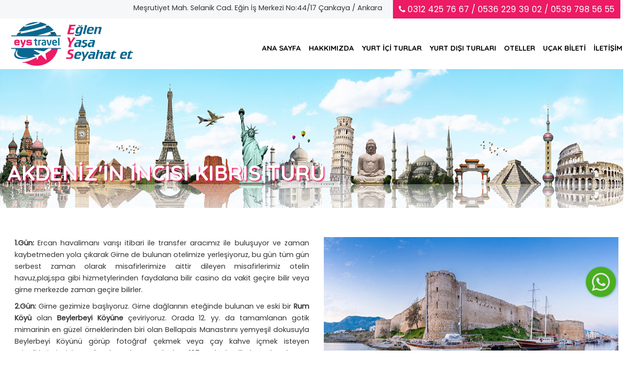

--- FILE ---
content_type: text/html; charset=UTF-8
request_url: https://eystravel.com/akdeniz-in-incisi-kibris-turu.html
body_size: 7328
content:
	<!DOCTYPE html>
<html>
<head>
<base href="https://eystravel.com/">
<meta http-equiv="Content-Type" content="text/html; charset=utf-8" />
<meta http-equiv="Content-Language" content="tr"/>
<meta name="viewport" content="width=device-width, initial-scale=1">
<meta name="viewport" content="width=device-width, initial-scale=1, maximum-scale=1, user-scalable=no">
<meta name="author" content="Nvioart  - www.nvioart.com.tr - info@nvioart.com">
<meta name="copyright" content= "Tasarım ve kodlama Nvioart Tarafından Lisanslanıp Kodlanmıştır.">
<meta name="distribution" content="global" />
<meta name="robots" content="follow, all" />
<meta content="all" name="audience" />
<meta name="revisit-after" content="1 day" />
<meta name="DC.Identifier" content="https://eystravel.com/">
<meta name="googlebot" content="index, follow" />
<link rel="icon" href="images/upload/_1715005378.ico" type="image/x-icon" />
<link rel="canonical" href="https://eystravel.com/" />
<script src='https://www.google.com/recaptcha/api.js?hl=tr'></script>
<link href="css/imgal.min.css" rel="stylesheet">
<title>AKDENİZ'İN İNCİSİ KIBRIS TURU - Eys Travel</title>
<meta name="keywords" content="" />
<meta name="description" content="" />


<link href="https://fonts.googleapis.com/css?family=Poppins%7CQuicksand:400,500,700" rel="stylesheet">
<!-- FONT-AWESOME ICON CSS -->
<link rel="stylesheet" href="css/font-awesome.min.css">
<!--== ALL CSS FILES ==-->
<link rel="stylesheet" href="css/style.css">
<link rel="stylesheet" href="css/materialize.css">
<link rel="stylesheet" href="css/bootstrap.css">
<link rel="stylesheet" href="css/mob.css">
<link rel="stylesheet" href="css/animate.css">


   <link href='https://fonts.googleapis.com/css?family=Lekton|Lobster' rel='stylesheet' type='text/css'>
   <link href="ytplayer/dist/css/jquery.mb.YTPlayer.min.css" media="all" rel="stylesheet" type="text/css">
   <script src="https://ajax.googleapis.com/ajax/libs/jquery/3.2.1/jquery.min.js"></script>
   <script src="ytplayer/dist/jquery.mb.YTPlayer.js"></script>
<!-- HTML5 Shim and Respond.js IE8 support of HTML5 elements and media queries -->
<!-- WARNING: Respond.js doesn't work if you view the page via file:// -->
<!--[if lt IE 9]>
<script src="js/html5shiv.js"></script>
<script src="js/respond.min.js"></script>
<![endif]-->
</head>

<body>
    <!-- Preloader -->
    <div id="preloader">
        <div id="status">&nbsp;</div>
    </div>

        <div class="ed-top">
            <div class="container">
                <div class="row">
                    <div class="col-md-12">
                        <div class="ed-com-t1-right">
                            <ul>
                                <li>Meşrutiyet Mah. Selanik Cad. Eğin İş Merkezi No:44/17 Çankaya / Ankara </li>
                                <li><a style="color:#fff; font-size:17px;" href="tel:>0312 425 76 67  /  0536 229 39 02  /  0539 798 56 55"><i class="fa fa-phone"></i> 0312 425 76 67  /  0536 229 39 02  /  0539 798 56 55</a>
                                </li>
                            </ul>
                        </div>
                   
                    </div>
                </div>
            </div>
        </div>

    <!-- MOBILE MENU -->
    <section>    
        <div class="ed-mob-menu">
            <div class="ed-mob-menu-con">
            
                <div class="col-sm-3">
                    <div class="wed-logo col-sm-12">
                        <a style="cursor:pointer;">
                        <img style="width:250px;"src="images/logo.png" class="hidden-xs img-responsive" alt="Eys Travel"/></a>
                        <a href="index.html"> <img style="width:450px;"src="images/logo.png" class="hidden-sm hidden-lg hidden-md img-responsive" alt="Eys Travel"/></a>
                    </div>
                </div>
                <div class="col-sm-9">
                    <div class="ed-mm-menu">
                        <a style="cursor:pointer;" class="ed-micon"><i class="fa fa-bars"></i></a>
                        <div class="ed-mm-inn">
                            <a style="cursor:pointer;" class="ed-mi-close"><i class="fa fa-times"></i></a>
                            <h4>Menü</h4>
                            <ul>
                                   <li><a href="index.html">ANA SAYFA</a></li>
              <li><a href="list/31/hakkimizda">HAKKIMIZDA</a></li>
        
       
        

         
  

               <li class="cour-menu">
            <a style="cursor:pointer;" class="mm-arr">YURT İÇİ TURLAR</a>
            <div class="mm-pos">
                <div class="cour-mm m-menu">
                  <div class="m-menu-inn">
                                          
                          <div class="mm1-com mm1-cour-com mm1-s3 col-sm-4 col-xs-12">
                              <h4>HAFTASONU TURLARI</h4>
                              <ul>
                                                                  <li><a href="gokceada-bozcaada-kazdaglari-turu.html">ÇANAKKALE – GÖKÇEADA – BOZCAADA – TROYA –  AYVALIK - CUNDA ADASI</a></li>
                                                                  <li><a href="ruya-gibi-likya-turu.html">RÜYA GİBİ LİKYA</a></li>
                                                              </ul>
                          </div>
                     
                                           
                          <div class="mm1-com mm1-cour-com mm1-s3 col-sm-4 col-xs-12">
                              <h4>HAFTALIK TURLAR</h4>
                              <ul>
                                                                  <li><a href="van-hakkari-yuksekova-semdinli-hakkari-cukurca-sirnak-cizre-idil-siirt-bitlis-turu.html">UÇAKLI VAN-HAKKARİ-ŞIRNAK-SİİRT</a></li>
                                                                  <li><a href="adim-adim-orta-ve-dogu-karadeniz-turu.html">KARADENİZ - BATUM TURU</a></li>
                                                                  <li><a href="dogunun-incileri.html">BÜYÜK DOĞU ANADOLU TURU </a></li>
                                                              </ul>
                          </div>
                     
                                           
                          <div class="mm1-com mm1-cour-com mm1-s3 col-sm-4 col-xs-12">
                              <h4>BAYRAM TURLARI</h4>
                              <ul>
                                                              </ul>
                          </div>
                     
                                        </div>
                </div>
            </div>
        </li>
        
        

         
  

       
        

                <li class="about-menu">
            <a class="mm-arr">YURT DIŞI TURLARI</a>
            <!-- MEGA MENU 1 -->
            <div class="mm-pos">
                <div class="about-mm m-menu">
                    <div class="m-menu-inn">
                                                <div class="mm2-com mm1-com mm1-s1 col-sm-3 col-xs-12">
                            <div class="ed-course-in">
                                <a class="course-overlay" href="ucakli-balkan-turu.html">
                                    <img src="images/upload/thumb/59_1678277956.jpg" alt="UÇAKLI BALKAN TURU">
                                    <span>UÇAKLI BALKAN TURU</span>
                                </a>
                            </div>
                            <p></p>
                            <a href="ucakli-balkan-turu.html" class="mm-r-m-btn">Detay</a>
                        </div>
                                                <div class="mm2-com mm1-com mm1-s1 col-sm-3 col-xs-12">
                            <div class="ed-course-in">
                                <a class="course-overlay" href="akdeniz-in-incisi-kibris-turu.html">
                                    <img src="images/upload/thumb/59_1678472603.jpg" alt="AKDENİZ'İN İNCİSİ KIBRIS TURU">
                                    <span>AKDENİZ'İN İNCİSİ KIBRIS TURU</span>
                                </a>
                            </div>
                            <p></p>
                            <a href="akdeniz-in-incisi-kibris-turu.html" class="mm-r-m-btn">Detay</a>
                        </div>
                        
                   
                    </div>
                </div>
            </div>
        </li>
         
  
            <li><a href="list/32/oteller">OTELLER</a></li>
        
       
        

         
  
            <li><a href="list/33/ucak-bileti">UÇAK BİLETİ</a></li>
        
       
        

         
  
<li><a href="iletisim.html">İLETİŞİM</a></li>                            </ul>
                        </div>
                    </div>
                </div>
            </div>
        </div>
    </section>
    <!--HEADER SECTION-->
    <section>
       

        <!-- LOGO AND MENU SECTION -->
        <div class="top-logo" data-spy="affix" data-offset-top="250">
            <div class="container">
                <div class="row">
                    <div class="col-md-12">
                        <div class="wed-logo">
                              <a href="index.html"><img src="images/logo.png" class="img-responsive" alt="Eys Travel"/></a>
                        </div>
                        <div class="main-menu">
                            <ul>
                       
                                   <li><a href="index.html">ANA SAYFA</a></li>
              <li><a href="list/31/hakkimizda">HAKKIMIZDA</a></li>
        
       
        

         
  

               <li class="cour-menu">
            <a style="cursor:pointer;" class="mm-arr">YURT İÇİ TURLAR</a>
            <div class="mm-pos">
                <div class="cour-mm m-menu">
                  <div class="m-menu-inn">
                                          
                          <div class="mm1-com mm1-cour-com mm1-s3 col-sm-4 col-xs-12">
                              <h4>HAFTASONU TURLARI</h4>
                              <ul>
                                                                  <li><a href="gokceada-bozcaada-kazdaglari-turu.html">ÇANAKKALE – GÖKÇEADA – BOZCAADA – TROYA –  AYVALIK - CUNDA ADASI</a></li>
                                                                  <li><a href="ruya-gibi-likya-turu.html">RÜYA GİBİ LİKYA</a></li>
                                                              </ul>
                          </div>
                     
                                           
                          <div class="mm1-com mm1-cour-com mm1-s3 col-sm-4 col-xs-12">
                              <h4>HAFTALIK TURLAR</h4>
                              <ul>
                                                                  <li><a href="van-hakkari-yuksekova-semdinli-hakkari-cukurca-sirnak-cizre-idil-siirt-bitlis-turu.html">UÇAKLI VAN-HAKKARİ-ŞIRNAK-SİİRT</a></li>
                                                                  <li><a href="adim-adim-orta-ve-dogu-karadeniz-turu.html">KARADENİZ - BATUM TURU</a></li>
                                                                  <li><a href="dogunun-incileri.html">BÜYÜK DOĞU ANADOLU TURU </a></li>
                                                              </ul>
                          </div>
                     
                                           
                          <div class="mm1-com mm1-cour-com mm1-s3 col-sm-4 col-xs-12">
                              <h4>BAYRAM TURLARI</h4>
                              <ul>
                                                              </ul>
                          </div>
                     
                                        </div>
                </div>
            </div>
        </li>
        
        

         
  

       
        

                <li class="about-menu">
            <a class="mm-arr">YURT DIŞI TURLARI</a>
            <!-- MEGA MENU 1 -->
            <div class="mm-pos">
                <div class="about-mm m-menu">
                    <div class="m-menu-inn">
                                                <div class="mm2-com mm1-com mm1-s1 col-sm-3 col-xs-12">
                            <div class="ed-course-in">
                                <a class="course-overlay" href="ucakli-balkan-turu.html">
                                    <img src="images/upload/thumb/59_1678277956.jpg" alt="UÇAKLI BALKAN TURU">
                                    <span>UÇAKLI BALKAN TURU</span>
                                </a>
                            </div>
                            <p></p>
                            <a href="ucakli-balkan-turu.html" class="mm-r-m-btn">Detay</a>
                        </div>
                                                <div class="mm2-com mm1-com mm1-s1 col-sm-3 col-xs-12">
                            <div class="ed-course-in">
                                <a class="course-overlay" href="akdeniz-in-incisi-kibris-turu.html">
                                    <img src="images/upload/thumb/59_1678472603.jpg" alt="AKDENİZ'İN İNCİSİ KIBRIS TURU">
                                    <span>AKDENİZ'İN İNCİSİ KIBRIS TURU</span>
                                </a>
                            </div>
                            <p></p>
                            <a href="akdeniz-in-incisi-kibris-turu.html" class="mm-r-m-btn">Detay</a>
                        </div>
                        
                   
                    </div>
                </div>
            </div>
        </li>
         
  
            <li><a href="list/32/oteller">OTELLER</a></li>
        
       
        

         
  
            <li><a href="list/33/ucak-bileti">UÇAK BİLETİ</a></li>
        
       
        

         
  
<li><a href="iletisim.html">İLETİŞİM</a></li>                                
                            </ul>
                        </div>
                    </div>
                </div>
            </div>
        </div>
    </section>
    <!--END HEADER SECTION-->


    

	<section>
		<div class="rows inner_banner inner_banner_4">
			<div class="container">
				<h2><span>AKDENİZ'İN İNCİSİ KIBRIS TURU</span>
				</h2>
			</div>
		</div>
	</section>


	<!--====== ALL POST ==========-->

	
<!-- /////////////// -->
<!-- Tempalte Page1  -->
<!-- /////////////// -->

	<section>
		<div class="rows inn-page-bg com-colo">
			<div class="container inn-page-con-bg pad-bot-redu" id="inner-page-title">
				<div class="tourb2-ab-p1 com-colo-abou">
					<div class="col-md-6 col-sm-6 hidden-lg hidden-sm hidden-md">
						<div class="tourb2-ab-p1-right"> <img src="images/upload/59_1678472603.jpg" alt="AKDENİZ'İN İNCİSİ KIBRIS TURU" title="AKDENİZ'İN İNCİSİ KIBRIS TURU" /> </div>
					</div>

					<div class="col-md-6 col-sm-6">
						<div class="tourb2-ab-p1-left">
							<p style="text-align:justify"><strong>1.G&uuml;n: </strong>Ercan havalimanı varışı itibari ile transfer aracımız ile buluşuyor ve zaman kaybetmeden yola &ccedil;ıkarak Girne de bulunan otelimize yerleşiyoruz, bu g&uuml;n t&uuml;m g&uuml;n serbest zaman olarak misafirlerimize aittir dileyen misafirlerimiz otelin havuz,plaj,spa gibi hizmetylerinden faydalana bilir casino da vakit ge&ccedil;ire bilir veya girne merkezde zaman ge&ccedil;ire bilirler.</p>

<p style="text-align:justify"><strong>2.G&uuml;n: </strong>Girne gezimize başlıyoruz. Girne dağlarının eteğinde bulunan ve eski bir <strong>Rum K&ouml;y&uuml;</strong> olan <strong>Beylerbeyi K&ouml;y&uuml;ne</strong> &ccedil;eviriyoruz. Orada 12. yy. da tamamlanan gotik mimarinin en g&uuml;zel &ouml;rneklerinden biri olan Bellapais Manastırını yemyeşil dokusuyla Beylerbeyi K&ouml;y&uuml;n&uuml; g&ouml;r&uuml;p fotoğraf &ccedil;ekmek veya &ccedil;ay kahve i&ccedil;mek isteyen misafirlerimiz i&ccedil;in verilecek molanın ardından 1974 yılında, ilk kara harekatının başladığı nokta olan Karaoğlanoğlu b&ouml;lgesindeki <strong>Karaoğlanoğlu Şehitliği</strong>ni ziyaret ediyoruz. Rum ordusunun T&uuml;rk ordusuna karşı kullanmış olduğu ağır silahların yer aldığı a&ccedil;ık hava m&uuml;zesini ve ardından da yavuz &ccedil;ıkarma k&ouml;rfezini, barış ve &ouml;zg&uuml;rl&uuml;k anıtını panoramik olarak g&ouml;r&uuml;yor ve adanın en sıcak dokusuna sahip Girne Şehrine doğru gitmek i&ccedil;in harekete ge&ccedil;iyoruz. Girne&rsquo;de ilk olarak şehri korumak amacıyla inşa edilen tarihi <strong>Girne Kalesi</strong>ni ve i&ccedil;erisinde bulunan zindanlarını arkeoloji m&uuml;zesini ve d&uuml;nyadaki şuana kadar &ccedil;ıkartılabilmiş en eski 2300 yaşındaki ikinci gemi batığını g&ouml;r&uuml;yoruz. Daha sonra ge&ccedil;mişte ticari ama&ccedil;larla kullanılan ve adayı Ortadoğu&rsquo;nun en b&uuml;y&uuml;k ticaret merkezine &ccedil;eviren tarihi Girne limanının kuşbakışı g&ouml;r&uuml;nt&uuml;s&uuml;n&uuml; aldıktan sonra otelde alınacak akşam yemeğinden sonra Casino&rsquo;da şans denemek, vakit ge&ccedil;irmek isteyenler yanı sıra otel aktivitelerinden yararlanabilir veya ilerleyen saatlerde g&uuml;n&uuml;n yorgunluğunu &ccedil;ıkarmak i&ccedil;in konforlu odalarında istirahata &ccedil;ekiliyoruz.</p>

<p style="text-align:justify"><strong>3.G&uuml;n:&nbsp;</strong>Sabah kahvaltısının ardından, otelden hareket ederek Lefkoşa şehri ile Girne&rsquo;yi birbirine bağlayan <strong>Lefkoşa-Girne</strong> boğazı vadisini kullanıp adanın i&ccedil; kesimine doğru ilerlerken Makarios&rsquo;un sarayının panoramik g&ouml;r&uuml;nt&uuml;s&uuml;n&uuml;n ardından Kıbrıs&rsquo;taki en b&uuml;y&uuml;k şehitlik olan boğaz şehitliğini ziyaret edip başkent <strong>Lefkoşa</strong>&rsquo;ya ge&ccedil;iyoruz. Lefkoşa da binbaşı Nihat İlhan&rsquo;ın eşi ve &uuml;&ccedil; &ccedil;ocuğunun k&uuml;vette katledildiği ev; <strong>Barbarlık M&uuml;zesi</strong> ziyaretinin ardından adayı iki farklı b&ouml;lgeye ayıran yeşil hat sınır &ccedil;izgisinden kesitleri, <strong>Ledra palas</strong> otelini, Ledra palas sınır kapısını, panoramik olarak g&ouml;rd&uuml;kten sonra <strong>Lefkoşa</strong>&rsquo;yı kasnak gibi saran Lefkoşa surlarını, şehre girişi sağlayan &uuml;&ccedil; orijinal kapıdan biri olan tarihi <strong>Girne kapısını</strong>, Mevlevi m&uuml;zesini panoramik, saray &ouml;n&uuml; meydanını, <strong>Venedik s&uuml;tununu</strong>, bir Osmanlı yapısı olan kumarcılar hanı, tarihi dokusu ve daracık sokaklarında y&uuml;r&uuml;yerek ziyaret edip Kıbrıs&rsquo;taki iki b&uuml;y&uuml;k Katolik katedralinden Osmanlılar zamanında camiye &ccedil;evrilen Kıbrıs&rsquo;ın Ayasofya&rsquo;sını ve Sultan Mahmut K&uuml;t&uuml;phanesi g&ouml;rd&uuml;kten sonra b&uuml;y&uuml;k hanı ziyaret edip Kıbrıs mutfağından &ccedil;eşitli lezzetleri tatmak isteyenlere Kıbrıs nakışları ve sanat at&ouml;lyelerini bir arada bulunduğu Kıbrıs &ouml;zg&uuml; hediyelikleri bulabileceğiniz tarihi b&uuml;y&uuml;k hanın i&ccedil;inde serbest zaman veriyor dileyenler de arasta &ccedil;arşısını ve en son a&ccedil;ılan lokmacı ge&ccedil;iş kapısını ziyaret ederek aracımıza doğru hareket ediyoruz.Gazimağusa b&ouml;lgesine i&ccedil;in yola &ccedil;ıkıyoruz İlk olarak yazının İlk olarak Mağusa surlarını tarihi deniz kapısını, <strong>Lala Mustafa Paşa Camii&rsquo;yi</strong>, Venedik sarayı kalıntılarını, &uuml;nl&uuml; Namık Kemal meydanı ve vatan şairi Namık Kemal&rsquo;in zindanını g&ouml;rd&uuml;kten sonra serbest zaman verilecektir daha sonra da canbulat paşa kapısı panoramik g&ouml;r&uuml;p, hayalet şehir olarak g&uuml;n&uuml;m&uuml;ze kadar gelen kapalı Maraş ziyaretimizi yapıyoruz,burada maraşın tarihi ge&ccedil;mişi ne bir film platosu gezermiş gibi canlı tanıklık edeceksiniz,1974 de bir turizm cenneti olan maraş o d&ouml;nemden kalan kalıntılar ve moder mimarisinin kalıntıları ile hayranlık uyandırcak,altın gibi kumsalı mas mavi berrak denizi ile ruhumuzu dinlendireceğimiz maraşgezimizi tamamladıktan sonra havalimanına gitmek i&ccedil;in yola &ccedil;ıkıyoruz .</p>

<p style="text-align:justify"><u><strong>FİYATA DAHİL OLANLAR</strong></u></p>

<p style="text-align:justify">*U&Ccedil;AK BİLETLERİ</p>

<p style="text-align:justify">*3 GECE OSCAR RESORT HOTELDE YARIM PANSİYON KONAKLAMA</p>

<p style="text-align:justify">* &Ccedil;İFTY&Ouml;N TRANSFER</p>

<p style="text-align:justify">*GİRNE TURU-LEFKOŞA-GAZİMAĞUSA &ndash;KAPALI MARAŞ TURU</p>

<p style="text-align:justify">*2 G&Uuml;N PROFESY&Ouml;NEL REHBERLİK HİZMETİ</p>

<p style="text-align:justify"><u><strong>FİYATA DAHİL OLMAYANLAR</strong></u></p>

<p style="text-align:justify">*&Ouml;ZEL HARCAMALAR</p>

<p style="text-align:justify">*M&Uuml;ZE &Ouml;REN YERİ GİRİŞLERİ</p>

<p style="text-align:justify">*&Ouml;ĞLE YEMEKLERİ</p>

<p style="text-align:justify">*T&Uuml;M YEMEKLERDE ALINAN İ&Ccedil;ECEKLER</p>

<p>&nbsp;</p>
	
						</div>
					</div>
					<div class="col-md-6 col-sm-6">
						<div class="tourb2-ab-p1-right"> <img src="images/upload/59_1678472603.jpg" alt="AKDENİZ'İN İNCİSİ KIBRIS TURU" title="AKDENİZ'İN İNCİSİ KIBRIS TURU" /> </div>
						<div class="fiyat col-sm-12" style="background:#f1f1f1; padding:10px; margin-top:20px; color:#333;">
								

						</div>


							<button style="height:50px; margin-top:30px; font-weight:bold; font-size:20px;" type="button" class="btn btn-primary" data-toggle="modal" data-target="#exampleModal"><i class="fa fa-share"></i> Tur Talep Et</button>
							<!-- Modal -->
							<div class="modal fade" id="exampleModal" tabindex="-1" role="dialog" aria-labelledby="exampleModalLabel" aria-hidden="true">
							  <div class="modal-dialog" role="document">
							    <div class="modal-content">
							      <div class="modal-header">
							        <h3 class="modal-title" id="exampleModalLabel">Tur Talep Et</h3>
							        <button type="button" class="close" data-dismiss="modal" aria-label="Close">
							          <span aria-hidden="true">&times;</span>
							        </button>
							      </div>
							      <div class="modal-body">
							        	<div class="col-md-12 mb-3">
                                          <div class="form-group">
                                            <input type="date" class="form-control rounded-0 p-4" name="konu" placeholder="Tur Tarihi">
                                          </div>
                                        </div>

                                        <div class="col-md-12 mb-3">
                                          <div class="form-group">
                                          	<select class="form-group" name="turu" style="height:30px;">
                                          		<option>Tur Türü</option>
                                          		<option>Günü Birlik</option>
                                          		<option>Hafta Sonu</option>
                                          		<option>Yarı Haftalık </option>
                                          		<option>Haftalık </option>
                                          	</select>
                                          </div>
                                        </div>

                                        <div class="col-md-12 mb-3">
                                          <div class="form-group">
                                          	<select class="form-group" name="turu" style="height:30px;">
                                          		<option>Pansiyon Türü</option>
                                          		<option>Oda Kahvaltı</option>
                                          		<option>Yarım Pansiyon </option>
                                          		<option>Tam Pansiyon </option>
                                          	</select>
                                          </div>
                                        </div>

                                        <div class="col-md-12 mb-3">
                                          <div class="form-group">
                                            <input type="text" class="form-control rounded-0 p-4" name="konu" placeholder="Geceleme Sayısı">
                                          </div>
                                        </div>

                                        <div class="col-md-12 mb-3">
                                          <div class="form-group">
                                             <textarea class="form-control mesaj">Not:</textarea>
                                          </div>
                                        </div>

                                        
                                        

                                       <div style="clear:both;"></div>
							      </div>
							      <div class="modal-footer">
							        <button type="button" class="btn btn-primary">Gönder</button>
							      </div>
							    </div>
							  </div>
							</div>
					</div>
				</div>

				
				
				<div class="row" style="margin-top:60px;">
				    <div class="imgal-container">
				    					    </div>
				</div>

			
			</div>
		</div>
	</section>
<!-- /////////////// -->
<!-- Tempalte Foto  -->
<!-- /////////////// -->









	    <div id="WAButton"></div>  

        <!--Floating WhatsApp css-->
        <link rel="stylesheet" href="whatsap/floating-wpp.min.css">
        <!--Floating WhatsApp javascript-->
        <script type="text/javascript" src="whatsap/floating-wpp.min.js"></script>
        <script type="text/javascript">
           $(function () {
                   $('#WAButton').floatingWhatsApp({
                       phone: '+905362293902', //WhatsApp Business phone number
                       headerTitle: 'Eys Travel Whatsap Hattı', //Popup Title
                       popupMessage: 'Merhaba size nasıl yardımcı olabiliriz?', //Popup Message
                       showPopup: true, //Enables popup display
                       buttonImage: '<img src="whatsap/whatsapp.png" />', //Button Image
                       //headerColor: 'crimson', //Custom header color
                       //backgroundColor: 'crimson', //Custom background button color
                       position: "right" //Position: left | right

                   });
               });
        </script>

    <!--====== FOOTER 2 ==========-->
    <section>
        <div class="rows">
            <div class="footer" style="padding-top:80px;">
                <div class="container">
                    <div class="foot-sec2">
                        <div>
                            <div class="row">
                                <div class="col-sm-3 foot-spec foot-com">
                                    <h4><span>Eys</span> Travel</h4>
                                    <p>Bu güne kadar vermiş olduğumuz hizmetlerde kalite bilincini ilke edinerek, personel hizmet anlayışı ile ülkemizin örnek şirketlerinden biri olmayı hedeflemekteyiz.</p>
                                </div>


                                <div class="col-sm-3 foot-spec foot-com">
                                    <h4><span>İletişim Bilgileri</span></h4>
                                    <p>Meşrutiyet Mah. Selanik Cad. Eğin İş Merkezi No:44/17 Çankaya / Ankara</p>
                                    <p> <span class="strong">Telefon<br> 0312 425 76 67  /  0536 229 39 02  /  0539 798 56 55</span> <span class="highlighted"></span> </p>
                                   
                                </div>
                                <div class="col-sm-3 col-md-3 foot-spec foot-com">
                                    <h4><span>Hızlı Erişim</span></h4>
                                    <ul class="two-columns">
                                                                                <li> <a href="kvkk.html">KVKK</a> </li>
                                                                            </ul>
                                </div>
                                <div class="col-sm-3 foot-social foot-spec foot-com">

                                     <div class="col-sm-12 text-right" style="text-align: right;">
                                        <a href="https://www.tursab.org.tr/tr/ddsv"><img src="images/tursab-dds-10222.png" alt="tursab-dds-10222"></a> 
                                    </div>

                                       <div style="margin-top:30px;" class="col-sm-12 text-left" style="color:#fff">
                                            <div style="float:left; padding:10px;"><a href="https://www.instagram.com/eys_travel/"><img style="width:60%;" src="images/instagram-fusya.png" alt="Instagram"></a></div>
                                            <div style="float:left; padding:12px;">
                                              <a style="color:#fff; font-size:20px;" href=""><i class="fa fa-facebook-f"></i></a>
                                            </div>

                                             <div style="float:left; padding:12px;">
                                              <a style="color:#fff; font-size:20px;" href="http://twitter.com/"><i class="fa fa-twitter"></i></a>
                                            </div>

                                        
                                          
                                            <div style="float:left; padding:12px;">
                                             <a style="color:#fff; font-size:20px;" href="https://www.linkeidn.com"><i class="fa fa-linkedin"></i></a>
                                             </div>
                                             
                                             <div style="float:left; padding:12px;">
                                              <a style="color:#fff; font-size:20px;" href=""><i class="fa fa-youtube"></i></a>
                                            </div>
                                            <div style="clear:both;"></div>
                                      </div>
                                </div>

                                   
                            </div>
                        </div>
                    </div>
                </div>
            </div>
        </div>
    </section>
    <!--====== FOOTER - COPYRIGHT ==========-->
    <section>
        <div class="rows copy">
            <div class="container">
                <p>Copyrights © 2022 Eys Travel. All Rights Reserved</p>
            </div>
        </div>
    </section>





<script type="text/javascript">
/******************* Aktif Update ***********************************/
$(function(){
    $("#Whatsap").click(function(){
     var alinacakyer = $('[name = "gelis"]').val(); 
     var bırakılacak = $('[name = "donus"]').val();
     var telefon = $('[name = "telefon"]').val();
     var saat = $('[name = "saat"]').val();
     var mesaj = $('[name = "mesaj"]').val();
        if(alinacakyer == "" || bırakılacak == "" || saat == "" || mesaj == ""){
            alert("Zorunlu Alanları Doldurun");
        }else{
            window.open('https://api.whatsapp.com/send?phone='+telefon+'&text=Rezervasyon Yaptırmak İstiyorum \n Alınacak Yer: '+alinacakyer+'---'+'Bırakılacak Yer:'+bırakılacak+'---'+'Saat: '+saat+'---'+'Mesaj: '+mesaj); //This will open Google in a new window.  
        }
    });
});
</script>

    <script type="text/javascript">
        $( document ).ready(function() {
            $(".fiyat>table").css("width", "100%");
        });
    </script>

    


    <!-- LightBox Eklentimiz -->
<script src="lightbox/js/modernizr.custom.js"></script>
<script src="lightbox/js/lightbox-2.6.min.js"></script>
<link rel="stylesheet" href="lightbox/css/lightbox.css" media="screen"/>
<!-- LightBox Eklentimiz -->

    <!--========= Scripts ===========-->
    <script src="js/jquery.bxslider.js"></script>
    <script src="js/bootstrap.js"></script>
    <script src="js/wow.min.js"></script>
    <script src="js/materialize.min.js"></script>
    <script src="js/custom.js"></script>
    <script src="js/video-custom.js"></script>
    <script src="ytplayer/dist/jquery.mb.YTPlayer.js"></script>
</body>
</html>

--- FILE ---
content_type: text/css
request_url: https://eystravel.com/css/imgal.min.css
body_size: 146
content:
.imgal-container {
    line-height: 0;
    -webkit-column-count: 4;
    -webkit-column-gap: 0;
    -moz-column-count: 4;
    -moz-column-gap: 0;
    column-count: 4;
    column-gap: 0
}

.imgal-img {
    float: left;
    width: 100%;
    padding: 5px;
    height: auto;
    transition: filter .2s
}

.imgal-img:hover {
    -webkit-filter: opacity(80%);
    filter: opacity(80%);
    cursor: pointer
}

.imgal-modal {
    margin: auto;
    position: absolute;
    top: 0;
    left: 0;
    bottom: 0;
    right: 0;
    background-color: #000;
    color: #fff;
    vertical-align: middle;
    height: 100vh;
    width: 100vw
}

#imgal-modal-close {
    display: inline;
    font-size: 2rem;
    position: absolute;
    top: 1rem;
    right: 1.5rem;
    cursor: pointer
}

.imgal-modal-img {
    width: 100%;
    height: 100%;
    object-fit: contain
}

@media only screen and (max-width:768px) {
    .imgal-container {
        line-height: 0;
        -webkit-column-count: 2;
        -webkit-column-gap: 0;
        -moz-column-count: 2;
        -moz-column-gap: 0;
        column-count: 2;
        column-gap: 0
    }
}

@media only screen and (min-width:768px) {
    .imgal-container {
        line-height: 0;
        -webkit-column-count: 3;
        -webkit-column-gap: 0;
        -moz-column-count: 3;
        -moz-column-gap: 0;
        column-count: 3;
        column-gap: 0
    }
}

@media only screen and (min-width:992px) {
    .imgal-container {
        line-height: 0;
        -webkit-column-count: 3;
        -webkit-column-gap: 0;
        -moz-column-count: 3;
        -moz-column-gap: 0;
        column-count: 3;
        column-gap: 0
    }
}

@media only screen and (min-width:1200px) {
    .imgal-container {
        line-height: 0;
        -webkit-column-count: 3;
        -webkit-column-gap: 0;
        -moz-column-count: 3;
        -moz-column-gap: 0;
        column-count: 3;
        column-gap: 0
    }
}

--- FILE ---
content_type: text/css
request_url: https://eystravel.com/css/mob.css
body_size: 2605
content:
/*-----------------------------------------
 * Project: The Travel
 * Version: v2.0
 * Copyright 2016-2020 rn53themes
 * V1.0: 03/09/2016
 * V2.0: 24/08/2017
 * Author: RN53 Themes
 * Email:      rn53themes@gmail.com
 * Website:    http://www.rn53themes.net 
 /*-------------------------------------------------------*/
/*-------------------------------------------------------*/
/* When the browser is between 0px and 1330px wide,below css will be applied.
/*-------------------------------------------------------*/

@media screen and (max-width: 1330px) {
    .db-l {
        width: 30%;
    }
    .db-2 {
        width: 68%;
        margin-right: 0px;
    }
    .db-3 {
        width: 100%;
        margin-top: 20px;
    }
}

/*-------------------------------------------------------*/
/* When the browser is between 0px and 1100px wide,below css will be applied.
/*-------------------------------------------------------*/

@media screen and (max-width: 1100px) {
.book-tab-inn {
    width: 100%;
}	
}

/*-------------------------------------------------------*/
/* When the browser is between 0px and 992px wide,below css will be applied.
/*-------------------------------------------------------*/

@media screen and (max-width: 992px) {
	.top-logo,.ed-top{display:none;}
	.ed-mob-menu{display:block;}
	.offer-r {
		display: none;
	}	
	.cus-book-form {
		width: 90%;
	}	
    .head_left img {
        margin: 0 auto;
        padding: 8px 0px;
        display: table;
    }
    .head_right ul {
        display: table;
        float: initial;
    }
    .n-help {
        background-size: cover;
    }
    .n-help-con {
        width: 80%;
        float: initial;
        margin: 0 auto;
    }
    .arrange ul li {
        width: 46%;
    }
    .home_enq {
        background: #03a9f4;
        position: relative;
        overflow: hidden;
        padding-bottom: 10px;
    }
    .n-help::before {
        background: rgba(18, 180, 187, 0.88);
    }
    .e_h1 {
        display: none;
    }
    .nh-help {
        background-size: cover;
    }
    .nh-help::before {
        background: #00BCD4;
    }
    .ho-vid {
        margin-top: 70px;
    }
    .place h3 {
        margin-top: 20px;
        margin-bottom: 0px;
    }
    .footer_places {
        margin-top: 25px;
    }
    .footer_places ul {
        margin-bottom: 0px;
    }
    .tour_r {
        margin-top: 45px;
    }
    .tour_offer a {
        width: 200px;
        margin: 0 auto;
    }
    .hot-page2-alp-r-list {
        margin: 15px;
        margin-bottom: 30px;
    }
    .hot-page2-alp-con-left {
        padding-left: 0px !important;
        padding-right: 0px !important;
    }
    .hot-page2-alp-r-hot-page-rat {
        display: none;
    }
    .inner_banner ul {
        margin-bottom: 0px;
        display: block;
        position: absolute;
        padding: 0px 0px 5px 0px;
        margin-top: 0px;
    }
    .inner_banner p {
        padding-top: 30px;
    }
    .inner_banner ul li {
        padding-left: 0px;
        padding-right: 8px;
    }
    .hot-page2-alp-ri-p2 ul li {
        padding-right: 15px;
    }
    .hot-page2-alp-ri-p3 {
        padding: 0px 15px 30px 15px;
        position: relative;
        overflow: hidden;
    }
    .hot-page2-alp-ri-p3 span {
        display: inline-block;
        text-align: center;
        width: 33.33%;
        float: left;
        font-size: 24px;
        font-weight: 600;
        color: #00bcd4;
    }
    .hot-list-p3-4 {
        width: 100% !important;
        padding-top: 15px;
    }
    .hot-page2-alp-ri-p2 {
        padding: 30px 15px 20px 15px;
    }
    .hot-list-p3-1 {
        color: #979797 !important;
        font-size: 14px !important;
        padding-top: 10px;
    }
    .hot-page2-alp-con-right {
        padding-bottom: 45px;
        padding-top: 60px;
    }
    .home_form form ul {
        padding: 8px 8px 8px 8px;
    }
    .dir-rat-right {
        text-align: center;
    }
    .dir-rat-right ul {
        margin: 0 auto;
        display: table;
    }
    .tr-room-type-list-2 h4 {
        margin-top: 35px;
    }
    .tourz-search-form div:nth-child(1) {
        width: 100%;
    }
    .tourz-search-form div:nth-child(2) {
        width: 100%;
    }
    .tourz-search-form div:nth-child(3) {
        width: 100%;
    }
    .tourz-search-form div {
        margin-bottom: 5px;
    }
    .main_menu {
        display: none;
    }
    .head {
        display: none;
    }
    .mob-menu {
        display: block;
    }
    .db {
        padding: 50px;
        padding-top: 100px;
    }
    .db-2-main-1 {
        width: 100%;
    }
    .db-2-main-2 {
        border-right: 0px solid #eaedef;
        padding: 20px;
    }
    .db-2-main-com span {
        text-align: left;
        display: block;
    }
    .db-2-main-com img {
        margin: inherit;
    }
    .db-done {
        display: inline !important;
    }
    .db-not-done {
        display: inline !important;
    }
    .tr-regi-form {
        width: 75%;
        padding: 40px 50px 50px 50px;
        margin-top: 100px;
    }
    .inner_banner {
        padding: 112px 0px 40px 0px;
    }
    .main-menu-v2 {
        display: none;
    }
    .v2-ho-se-ri h1 {
        font-size: 52px;
        margin-top: 50px;
    }
}
/*-------------------------------------------------------*/
/* When the browser is between 0px and 767px wide,below css will be applied.
/*-------------------------------------------------------*/

@media screen and (max-width: 767px) {
    .tb-space {
        padding: 75px 0px;
    }
    .pad-bot-redu {
        padding-bottom: 45px !important;
    }
    .pad-bot-incre {
        padding-bottom: 75px !important;
    }
    .pad-bot-redu-5 {
        padding-bottom: 25px !important;
    }
    .head_right ul {} .head_left img {
        display: table;
        margin: 0 auto;
        margin-bottom: 15px;
    }
    .pack_icon ul {
        margin: 0 auto;
        display: table;
        padding-bottom: 10px;
        padding-top: 0px;
    }
    .b_pack h4 {
        text-align: center;
        margin-bottom: 5px;
    }
    .family img {
        display: none;
    }
    .mob_logo {
        display: block;
        padding: 15px;
    }
    .head {
        display: none;
    }
    .main_menu {
        background: #000000;
        box-shadow: 2px 3px 5px rgba(0, 0, 0, 0.8);
        top: 0px;
        width: 100%;
        z-index: 9999;
    }
    .navbar-inverse {
        background-color: #000000;
        border-radius: 0px;
    }
    .navbar-nav > li > a {
        line-height: 15px;
        border-radius: 1px;
        border-bottom: 1px solid #1a1a1a;
        color: #FFFFFF !important;
    }
    .menu_book {
        float: none;
    }
    .menu_book a {
        display: block;
    }
    .home_consul a {
        margin-top: 15px;
        margin-bottom: 25px;
    }
    .arrange ul li {
        width: 47%;
    }
    .head_left img {
        margin: 0 auto;
        padding: 8px 0px;
    }
    .head_right ul {} .head_left img {
        display: table;
        margin: 0 auto;
        padding: 8px 0px;
    }
    .footer_social iframe {
        width: 100%;
    }
    .footer_sub input[type="submit"] {
        width: 100%;
        float: left;
    }
    .banner_book_1 ul li {
        width: 48%;
    }
    .dl3 {
        display: none !important;
    }
    .dl2 {
        display: none !important;
    }
    .tour_star {
        display: block;
    }
    .event-res {
        display: none;
    }
    .p2 h3 span {
        display: block;
    }
    .dropdown-menu > li > a {
        border-bottom: 1px solid #1a1a1a;
    }
    .book_poly h3 {
        padding-top: 50px;
    }
    .footer {
        padding-bottom: 75px;
        padding-left: 30px;
        padding-right: 30px;
    }
    .footer_places {
        padding-left: 30px;
        padding-right: 30px;
    }
    .disco {
        margin-bottom: 30px;
        margin-left: 15px;
        margin-right: 15px;
    }
    .footer h4 {
        padding-bottom: 10px;
        margin-top: 40px;
    }
    .foot-spec h4 {
        margin-top: 0px;
    }
    .foot-com {
        padding-left: 0px;
        padding-right: 0px;
        padding-bottom: 35px;
    }
    .testi-2 {
        margin-top: 35px;
    }
    .testi-2 h3 {} .footer1 {
        padding-bottom: 50px !important;
    }
    .cbb2-ab-p1-right {
        margin-top: 50px;
    }
    .cbb2-ab-p3-1 {
        margin-bottom: 0px;
    }
    .cbb2-ab-p-3 {
        padding: 50px 0px 50px 0px;
    }
    .icon-float ul li:nth-child(1) {
        display: none;
    }
    .icon-float {
        position: fixed;
        left: 0px;
        bottom: -1px;
        z-index: 999;
        top: inherit;
        width: 100%;
        background: #333;
    }
    .icon-float ul {
        padding: 0px;
    }
    .icon-float ul li {
        list-style-type: none;
        float: left;
        width: 16.5999%;
        text-align: center;
    }
    .icon-float ul li a {
        display: block;
        -webkit-transition: all 0.5s ease;
        -moz-transition: all 0.5s ease;
        -o-transition: all 0.5s ease;
        transition: all 0.5s ease;
        padding: 0px;
    }
    .icon-float ul li a i {
        padding: 8px;
        width: 40px;
        height: 32px;
        text-align: center;
        color: #fff;
    }
    .navbar-nav {
        display: block !important;
    }
    .home_form form ul li input {
        width: 100%;
    }
    .events table tr td:nth-child(2) {
        width: 260px;
        position: relative;
        overflow: hidden;
        font-size: 14px;
        text-overflow: ellipsis;
        float: left;
        overflow: hidden;
    }
    .events img {
        display: none;
    }
    .events table tr td a {
        font-size: 14px;
        text-overflow: ellipsis;
        white-space: pre;
        overflow: hidden;
        vertical-align: middle;
    }
    .slider-cap h1 {
        font-size: 32px;
    }
    .carousel-caption {
        padding-top: 4%;
        padding-bottom: 7%;
        padding-left: 20px;
        padding-right: 20px
    }
    .carousel-caption {
        padding-bottom: 15% !important;
    }
    .bg-none {
        /* background: inherit; */
        
        padding: 30px 15px;
        background: url(../images/list-p-bg.jpg) no-repeat center center;
        background-size: cover;
    }
    .tips_left_1,
    .tips_left_2,
    .tips_left_3 {
        background-size: 55px;
    }
    .tips_left_1 {
        padding-bottom: 15px;
    }
    .tips_left_2 {
        padding-bottom: 15px;
    }
    .tips_left {
        padding-left: 90px;
    }
    .tourb2-ab-p-4 {
        padding: 75px 0px 35px 0px;
    }
    .tourb2-ab-p-2 {
        padding-top: 75px;
        padding-bottom: 75px;
    }
    .tourb2-ab-p1-right {
        margin-top: 30px;
    }
    .tourb2-ab-p3-com {
        padding: 15px 15px 0px 15px;
    }
    .p2 h3 {
        margin-top: 30px;
    }
    .p2_book ul {
        margin-bottom: 0px;
    }
    .posts h3 {
        margin-top: 30px;
    }
    .book_poly {
        padding: 0px 8px;
    }
    .book_poly ul {
        margin-bottom: 0px;
    }
    .p-tesi {
        text-align: center;
    }
    .p-tesi h4 {
        margin-top: 20px;
    }
    .p_testimonial p {
        text-align: center;
    }
    .to-con-2 {
        font-size: 30px;
    }
    .hot-ameni ul li {
        width: 50%;
    }
    .c3-slider::before {
        content: '';
        position: absolute;
        width: 100%;
        height: 100%;
        top: 0px;
        bottom: 0px;
        background: rgba(19, 40, 58, 0.87);
    }
    .dir-rat-right ul li span {
        display: none;
    }
    .dir-rat-right ul li a i {
        padding: 0px 10px;
    }
    .tourz-hom-ser ul li a {
        width: 65px;
        height: 65px;
        padding: 10px 2px 10px 2px;
    }
    .tourz-hom-ser ul li a img {
        width: 24px;
    }
    .db {
        padding: 25px;
        padding-top: 100px;
    }
    .db-l {
        width: 100%;
    }
    .db-2 {
        width: 100%;
        margin-right: 0px;
        margin-left: 0px;
        margin-top: 20px;
    }
    .db-3 {
        width: 100%;
        margin-top: 20px;
    }
}
/*-------------------------------------------------------*/
/* When the browser is 767px or wider,below css will be applied.
/*-------------------------------------------------------*/

@media screen and (min-width: 767px) {
    .dropdown:hover .dropdown-menu {
        display: block;
        margin-top: 0;
    }
    .help-line {
        background: url('../images/home_left.jpg') no-repeat #ffc107;
        background-size: cover;
        padding: 20px 0px 32px 0px;
        position: relative;
        overflow: hidden;
    }
    .help-line::before {
        position: absolute;
        background: rgba(0, 188, 212, 0.75);
        content: '';
        top: 0px;
        bottom: 0px;
        width: 100%;
        height: 100%;
    }
    .home_consul {
        width: 100%;
        text-align: center;
    }
    .home_consul a {
        display: initial;
    }
}
/*-------------------------------------------------------*/
/* When the browser is between 0px and 481px wide,below css will be applied.
/*-------------------------------------------------------*/

@media screen and (max-width: 480px) {
    body {
        overflow-x: hidden !important;
    }
    .arrange ul li {
        width: 98% !important;
    }
    .banner_book_1 ul li {
        width: 100%;
    }
    .dl1 {
        display: none !important;
    }
    .mob_logo {
        width: 80%;
    }
    .events table tr td:nth-child(2) {
        width: 180px;
    }
    .events table tr th {
        font-size: 16px;
    }
    #myTable th,
    #myTable td {
        padding: 0px 5px;
    }
    .to-con-2 {
        font-size: 20px;
    }
    .hot-ameni ul li {
        width: 100%;
    }
    .dir-rat-form input[type="submit"] {
        width: 100%;
    }
    .tourz-hom-ser ul li {
        width: 50%;
        margin-bottom: 10px;
    }
    .tourz-hom-ser ul li a {
        width: 100%;
        height: 100%;
    }
    .db-pay-amount {
        display: none;
    }
    .db-pay-card {
        display: none;
    }
    .db2-form-com form {
        padding: 0px;
        background: none;
        margin-top: 0px;
    }
    .tr-regi-form {
        width: 90%;
        padding: 30px 25px 30px 25px;
        margin-top: 100px;
    }
}
/*-------------------------------------------------------*/
/* When the browser is between 0px and 1030px wide,below css will be applied.
/*-------------------------------------------------------*/

@media screen and (max-width: 1148px) {
    .menu_book {
        float: initial;
        position: relative;
        overflow: hidden;
        padding: 10px 0px;
        display: block;
        width: 50%;
        margin: 0 auto;
    }
    .menu_book a {
        background: #FFC107;
        font-weight: 700;
        font-style: italic;
        text-decoration: none !important;
        color: #000 !important;
        padding: 6px;
        border-radius: 3px;
        display: block;
        text-align: center;
    }
    .navbar-nav {
        float: initial;
        margin: 0 auto;
        display: table;
    }
    .carousel-inner > .item > img {
        display: none;
    }
    .carousel-caption {
        width: 100%;
        padding-bottom: 7%;
    }
    .carousel-inner1 > .item > img {
        display: block;
    }
}
/*-------------------------------------------------------*/
/* When the browser is 992px or wider,below css will be applied.
/*-------------------------------------------------------*/

@media screen and (min-width: 992px) {
    .help-line {
        background: url('../images/home_left.jpg') no-repeat #ffc107;
        background-size: 50%;
        position: relative;
        overflow: hidden;
        padding: 20px 0px 32px 0px;
    }
    .help-line::before {
        position: absolute;
        background: rgba(0, 188, 212, 0.75);
        content: '';
        top: 0px;
        bottom: 0px;
        width: 100%;
        height: 100%;
    }
    .home_consul {
        width: 45%;
        text-align: left;
    }
    .home_consul a {
        display: initial;
    }
}
/*-------------------------------------------------------*/
/* When the browser is between 767px and 992px wide,below css will be applied.
/*-------------------------------------------------------*/

@media screen and (min-width: 767px) and (max-width: 992px) {
    .navbar-nav {
        float: initial;
        margin: 0 auto;
        display: table;
    }
    .nav > li > a {
        font-size: 14px;
        padding: 10px 7px;
    }
    .container {
        /*width: 100%;*/
    }
    .banner_book_1 ul li {
        width: 32%;
    }
    .dl1 {} .dl2 {} .dl3 {
        display: none !important;
    }
    .dl4 {}
}
/*-------------------------------------------------------*/
/* When the browser is 992px or wider,below css will be applied.
/*-------------------------------------------------------*/

@media screen and (min-width: 992px) {
    .nav > li > a {
        font-size: 15px;
    }
}
/*-------------------------------------------------------*/
/* When the browser is between 0px and 1130px wide,below css will be applied.
/*-------------------------------------------------------*/

@media screen and (max-width: 1130px) {
    .ticket ul li {
        margin-bottom: 5px;
    }
}
/*-------------------------------------------------------*/
/* When the browser is between 0px and 1180px wide,below css will be applied.
/*-------------------------------------------------------*/

@media screen and (max-width: 1180px) {}

--- FILE ---
content_type: text/css
request_url: https://eystravel.com/whatsap/floating-wpp.min.css
body_size: 313
content:
.floating-wpp {
    position: fixed;
    bottom: 110px;
    left: 15px;
    font-size: 14px;
    transition: bottom 0.2s;
    z-index: 99999;
}
.floating-wpp .floating-wpp-button {
    position: relative;
    border-radius: 50%;
    box-shadow: 1px 1px 4px rgba(60, 60, 60, 0.4);
    transition: box-shadow 0.2s;
    cursor: pointer;
    overflow: hidden;
}
.floating-wpp .floating-wpp-button img,
.floating-wpp .floating-wpp-button svg {
    position: absolute;
    width: 100%;
    height: auto;
    object-fit: cover;
    top: 50%;
    left: 50%;
    transform: translate3d(-50%, -50%, 0);
    border-radius: 50%;
    z-index: 99999;
}
.floating-wpp:hover {
    bottom: 110px;
}
.floating-wpp:hover .floating-wpp-button {
    box-shadow: 1px 2px 8px rgba(60, 60, 60, 0.4);
}
.floating-wpp .floating-wpp-popup {
    border-radius: 6px;
    background-color: #e5ddd5;
    position: absolute;
    overflow: hidden;
    padding: 0;
    box-shadow: 1px 2px 8px rgba(60, 60, 60, 0.25);
    width: 0;
    height: 0;
    bottom: 0;
    opacity: 0;
    transition: bottom 0.1s ease-out, opacity 0.2s ease-out;
    transform-origin: bottom;
}
.floating-wpp .floating-wpp-popup.active {
    padding: 0 12px 12px;
    width: 260px;
    height: auto;
    bottom: 110px;
    opacity: 1;
}
.floating-wpp .floating-wpp-popup .floating-wpp-message {
    background-color: #fff;
    padding: 8px;
    border-radius: 0 5px 5px;
    box-shadow: 1px 1px 1px rgba(0, 0, 0, 0.15);
    opacity: 0;
    transition: opacity 0.2s;
}
.floating-wpp .floating-wpp-popup.active .floating-wpp-message {
    opacity: 1;
    transition-delay: 0.2s;
}
.floating-wpp .floating-wpp-popup .floating-wpp-head {
    text-align: right;
    color: #fff;
    margin: 0 -15px 10px;
    padding: 6px 12px;
    display: flex;
    justify-content: space-between;
    cursor: pointer;
}
.floating-wpp .floating-wpp-input-message {
    background-color: #fff;
    margin: 10px -15px -15px;
    padding: 0 15px;
    display: flex;
    align-items: center;
}
.floating-wpp .floating-wpp-input-message textarea {
    border: 1px solid #ccc;
    border-radius: 4px;
    box-shadow: none;
    padding: 8px;
    margin: 10px 0;
    width: 100%;
    max-width: 100%;
    font-family: inherit;
    font-size: inherit;
    resize: none;
}
.floating-wpp .floating-wpp-btn-send {
    margin-left: 12px;
    font-size: 0;
    cursor: pointer;
}


--- FILE ---
content_type: application/javascript
request_url: https://eystravel.com/js/custom.js
body_size: 1514
content:
$(document).ready(function() {
	"use strict";	
	//MEGA MENU	
    $(".about-menu").hover(function() {
        $(".about-mm").fadeIn();
    });
    $(".about-menu").mouseleave(function() {
        $(".about-mm").fadeOut();
    });
    //MEGA MENU	
    $(".admi-menu").hover(function() {
        $(".admi-mm").fadeIn();
    });
    $(".admi-menu").mouseleave(function() {
        $(".admi-mm").fadeOut();
    });
    //MEGA MENU	
    $(".cour-menu").hover(function() {
        $(".cour-mm").fadeIn();
    });
    $(".cour-menu").mouseleave(function() {
        $(".cour-mm").fadeOut();
    });
    //SINGLE DROPDOWN MENU
    $(".top-drop-menu").on('click', function() {
        $(".man-drop").fadeIn();
    });
    $(".man-drop").mouseleave(function() {
        $(".man-drop").fadeOut();
    });
    $(".wed-top").mouseleave(function() {
        $(".man-drop").fadeOut();
    });

    //SEARCH BOX
    $("#sf-box").on('click', function() {
        $(".sf-list").fadeIn();
    });
    $(".sf-list").mouseleave(function() {
        $(".sf-list").fadeOut();
    });
    $(".search-top").mouseleave(function() {
        $(".sf-list").fadeOut();
    });
    $('.sdb-btn-edit').hover(function() {
        $(this).text("Click to edit my profile");
    });
    $('.sdb-btn-edit').mouseleave(function() {
        $(this).text("edit my profile");
    }); 
    //MOBILE MENU OPEN
    $(".ed-micon").on('click', function() {
        $(".ed-mm-inn").addClass("ed-mm-act");
    });
    //MOBILE MENU CLOSE
    $(".ed-mi-close").on('click', function() {
        $(".ed-mm-inn").removeClass("ed-mm-act");
    });

    //GOOGLE MAP IFRAME
    $('.map-container').on('click', function() {
        $(this).find('iframe').addClass('clicked')
    }).on('mouseleave', function() {
        $(this).find('iframe').removeClass('clicked')
    });

    $('#status').fadeOut();
    $('#preloader').delay(350).fadeOut('slow');
    $('body').delay(350).css({
        'overflow': 'visible'
    });

    //MATERIALIZE SELECT DROPDOWN
    $('select').material_select();
	//MATERIALIZE SLIDER
    $('.slider').slider();

    //AUTO COMPLETE CITY SELECT
    $('#select-city,#select-city-1,#select-city-2,#select-city-3,#select-city-4,#select-city-5.autocomplete').autocomplete({
        data: {
            "New York": null,
            "California": null,
            "Illinois": null,
            "Texas": null,
            "Pennsylvania": null,
            "San Diego": null,
            "Los Angeles": null,
            "Dallas": null,
            "Austin": null,
            "Columbus": null,
            "Charlotte": null,
            "El Paso": null,
            "Portland": null,
            "Las Vegas": null,
            "Oklahoma City": null,
            "Milwaukee": null,
            "Tucson": null,
            "Sacramento": null,
            "Long Beach": null,
            "Oakland": null,
            "Arlington": null,
            "Tampa": null,
            "Corpus Christi": null,
            "Greensboro": null,
            "Jersey City": null
        },
        limit: 8, // The max amount of results that can be shown at once. Default: Infinity.
        onAutocomplete: function(val) {
            // Callback function when value is autcompleted.
        },
        minLength: 1, // The minimum length of the input for the autocomplete to start. Default: 1.
    });

    $('#select-search,#select-search-1,#select-search-2.autocomplete').autocomplete({
        data: {
            "Top Honeymoon Packages in India": 'images/icon/7.png',
            "Family Package": 'images/icon/8.png',
            "World Tour Package": 'images/icon/9.png',
            "Hill Stations": 'images/icon/10.png',
            "America Holidays": 'images/icon/11.png',
            "Germany Holidays": 'images/icon/12.png',
            "Hong Kong Holidays": 'images/icon/13.png',
            "Europe Holidays": 'images/icon/14.png',
            "France Holidays": 'images/icon/15.png',
            "Switzerland,Bali,Thailand Package": 'images/icon/16.png',
            "Maldives,Malaysia,Pattaya Package": 'images/icon/17.png',
            "Dubai Packages": 'images/icon/18.png',
            "Europe Tour Packages": 'images/icon/19.png',
            "USA Tour Packages": 'images/icon/20.png',
            "Mexico City, Mexico": 'images/icon/21.png',
            "Seoul, South Korea": 'images/icon/22.png',
            "Ljubljana, Slovenia": 'images/icon/23.png',
            "Wroclaw, Poland": 'images/icon/24.png',
            "Nashville, USA": 'images/icon/25.png',
            "Amsterdam, the Netherlands": 'images/icon/26.png',
            "First World Hotel": 'images/icon/27.png',
            "MGM Grand Las Vegas Hotel": 'images/icon/28.png',
            "CityCenter": 'images/icon/29.png',
            "Holiday Hotel Inn": 'images/icon/13.png',
            "Tour and Travel Packages": 'images/icon/14.png',
            "City Seight Seeings": 'images/icon/15.png',
"Mandarin Oriental, Hong Kong, China": 'images/icon/25.png',
            "Trump International Hotel & Tower, New York, United States": 'images/icon/26.png',
            "First World Hotel": 'images/icon/27.png',
            "MGM Grand Las Vegas Hotel": 'images/icon/28.png',
            "CityCenter": 'images/icon/29.png',
            "Holiday Hotel Inn": 'images/icon/13.png',
            "Tour and Travel Packages": 'images/icon/14.png',
            "City Seight Seeings": 'images/icon/15.png'
        },
        limit: 8, // The max amount of results that can be shown at once. Default: Infinity.
        onAutocomplete: function(val) {
            // Callback function when value is autcompleted.
        },
        minLength: 1, // The minimum length of the input for the autocomplete to start. Default: 1.
    });

});

function myFunction() {
    var input, filter, table, tr, td, i;
    input = document.getElementById("myInput");
    filter = input.value.toUpperCase();
    table = document.getElementById("myTable");
    tr = table.getElementsByTagName("tr");
    for (i = 0; i < tr.length; i++) {
        td = tr[i].getElementsByTagName("td")[1];
        if (td) {
            if (td.innerHTML.toUpperCase().indexOf(filter) > -1) {
                tr[i].style.display = "";
            } else {
                tr[i].style.display = "none";
            }
        }
    }
}

  $('.bxslider').bxSlider();
  


//DATE PICKER	
$(function() {
    var dateFormat = "mm/dd/yy",
        from = $("#from,#from-1,#from-2,#from-3,#from-4,#from-5")
        .datepicker({
            defaultDate: "+1w",
            changeMonth: false,
            numberOfMonths: 1
        })
        .on("change", function() {
            to.datepicker("option", "minDate", getDate(this));
        }),
        to = $("#to,#to-1,#to-2,#to-3,#to-4,#to-5").datepicker({
            defaultDate: "+1w",
            changeMonth: false,
            numberOfMonths: 1
        })
        .on("change", function() {
            from.datepicker("option", "maxDate", getDate(this));
        });

    function getDate(element) {
        var date;
        try {
            date = $.datepicker.parseDate(dateFormat, element.value);
        } catch (error) {
            date = null;
        }

        return date;
    }
});

--- FILE ---
content_type: application/javascript
request_url: https://eystravel.com/js/video-custom.js
body_size: 4847
content:
/* =====================================
All JavaScript fuctions Start
======================================*/
(function ($) {
	
    'use strict';
/*--------------------------------------------------------------------------------------------
	document.ready ALL FUNCTION START
---------------------------------------------------------------------------------------------*/	


// > Video responsive function by = custom.js ========================= //	
	function video_responsive(){	
		jQuery('iframe[src*="youtube.com"]').wrap('<div class="embed-responsive embed-responsive-16by9"></div>');
		jQuery('iframe[src*="vimeo.com"]').wrap('<div class="embed-responsive embed-responsive-16by9"></div>');	
	}  

// > magnificPopup function	by = magnific-popup.js =========================== //
	function magnific_popup(){
        jQuery('.mfp-gallery').magnificPopup({
          delegate: '.mfp-link',
          type: 'image',
          tLoading: 'Loading image #%curr%...',
          mainClass: 'mfp-img-mobile',
          gallery: {
            enabled: true,
            navigateByImgClick: true,
            preload: [0,1] // Will preload 0 - before current, and 1 after the current image
          },
          image: {
            tError: '<a href="%url%">The image #%curr%</a> could not be loaded.',
          }
       });
	}

// > magnificPopup for video function	by = magnific-popup.js ===================== //	
	function magnific_video(){	
		jQuery('.mfp-video').magnificPopup({
			type: 'iframe',
		});
	}

// Vertically center Bootstrap modal popup function by = custom.js ==============//
	function popup_vertical_center(){	
		jQuery(function() {
			function reposition() {
				var modal = jQuery(this),
				dialog = modal.find('.modal-dialog');
				modal.css('display', 'block');
				
				// Dividing by two centers the modal exactly, but dividing by three 
				// or four works better for larger screens.
				dialog.css("margin-top", Math.max(0, (jQuery(window).height() - dialog.height()) / 2));
			}
			// Reposition when a modal is shown
			jQuery('.modal').on('show.bs.modal', reposition);
			// Reposition when the window is resized
			jQuery(window).on('resize', function() {
				jQuery('.modal:visible').each(reposition);
			});
		});
	}

// > Main menu sticky on top  when scroll down function by = custom.js ========== //		
	function sticky_header(){
		if(jQuery('.sticky-header').length){
			var sticky = new Waypoint.Sticky({
			  element: jQuery('.sticky-header')
			});
		}
	}
	

	// > Sidebar sticky  when scroll down function by = custom.js ========== //		
	function sticky_sidebar(){		
		$('.rightSidebar')
			.theiaStickySidebar({
				additionalMarginTop: 100
			});		
	}	


// > page scroll top on button click function by = custom.js ===================== //	
	function scroll_top(){
		jQuery("button.scroltop").on('click', function() {
			jQuery("html, body").animate({
				scrollTop: 0
			}, 1000);
			return false;
		});

		jQuery(window).on("scroll", function() {
			var scroll = jQuery(window).scrollTop();
			if (scroll > 900) {
				jQuery("button.scroltop").fadeIn(1000);
			} else {
				jQuery("button.scroltop").fadeOut(1000);
			}
		});
	}
	
// > input type file function by = custom.js ========================== //	 	 
	function input_type_file_form(){
		jQuery(document).on('change', '.btn-file :file', function() {
			var input = jQuery(this),
				numFiles = input.get(0).files ? input.get(0).files.length : 1,
				label = input.val().replace(/\\/g, '/').replace(/.*\//, '');
			input.trigger('fileselect', [numFiles, label]);
		});

		jQuery('.btn-file :file').on('fileselect', function(event, numFiles, label) {
			var input = jQuery(this).parents('.input-group').find(':text'),
				log = numFiles > 10 ? numFiles + ' files selected' : label;
			if (input.length) {
				input.val(log);
			} else {
				if (log) alert(log);
			}
		});	
	}

// > input Placeholder in IE9 function by = custom.js ======================== //	
	function placeholderSupport(){
	/* input placeholder for ie9 & ie8 & ie7 */
		jQuery.support.placeholder = ('placeholder' in document.createElement('input'));
		/* input placeholder for ie9 & ie8 & ie7 end*/
		/*fix for IE7 and IE8  */
		if (!jQuery.support.placeholder) {
			jQuery("[placeholder]").on('focus', function () {
				if (jQuery(this).val() === jQuery(this).attr("placeholder")) jQuery(this).val("");
			}).blur(function () {
				if (jQuery(this).val() === "") jQuery(this).val(jQuery(this).attr("placeholder"));
			}).blur();

			jQuery("[placeholder]").parents("form").on('submit', function () {
				jQuery(this).find('[placeholder]').each(function() {
					if (jQuery(this).val() === jQuery(this).attr("placeholder")) {
						 jQuery(this).val("");
					}
				});
			});
		}
		/*fix for IE7 and IE8 end */
	}	


// > footer fixed on bottom function by = custom.js ======================== //	
	function footer_fixed() {
	  jQuery('.site-footer').css('display', 'block');
	  jQuery('.site-footer').css('height', 'auto');
	  var footerHeight = jQuery('.site-footer').outerHeight();
	  jQuery('.footer-fixed > .page-wraper').css('padding-bottom', footerHeight);
	  jQuery('.site-footer').css('height', footerHeight);
	}
	
	
// > accordion active calss function by = custom.js ========================= //	
	function accordion_active() {
		$('.acod-head a').on('click', function() {
			$('.acod-head').removeClass('acc-actives');
			$(this).parents('.acod-head').addClass('acc-actives');
			$('.acod-title').removeClass('acc-actives'); //just to make a visual sense
			$(this).parent().addClass('acc-actives'); //just to make a visual sense
			($(this).parents('.acod-head').attr('class'));
		 });
	}	

	// > My Account Nav submenu show hide on mobile by = custom.js
	function Submenu_toogle_adminnav() {			
		jQuery(".sub-menu").parent('li').addClass('has-child');
		jQuery(".mega-menu").parent('li').addClass('has-child');
		jQuery("<div class='fa fa-angle-right open-close-admin-btn'></div>").insertAfter(".admin-nav .has-child > a");
		jQuery('.has-child a+.open-close-admin-btn').on('click', function(ev) {
			jQuery(this).next(jQuery('.sub-menu')).slideToggle('fast', function(){
				jQuery(this).parent().toggleClass('nav-active');
			});
			ev.stopPropagation();
		});
	}

// > Nav submenu show hide on mobile by = custom.js
	 function mobile_nav(){
		jQuery(".sub-menu").parent('li').addClass('has-child');
		jQuery(".mega-menu").parent('li').addClass('has-child');
		jQuery("<div class='fa fa-angle-right submenu-toogle'></div>").insertAfter(".has-child > a");
		jQuery('.has-child a+.submenu-toogle').on('click',function(ev) {
			jQuery(this).next(jQuery('.sub-menu')).slideToggle('fast', function(){
				jQuery(this).parent().toggleClass('nav-active');
			});
			ev.stopPropagation();
		});
	 }
	 
	// Mobile side drawer function by = custom.js
	function mobile_side_drawer(){
		jQuery('#mobile-side-drawer').on('click', function () { 
			jQuery('.mobile-sider-drawer-menu').toggleClass('active');
		});
	}	
	
//  > Top Search bar Show Hide function by = custom.js =================== //	

	function site_search(){
		
	  jQuery(".header-search-icon").on('click', function(){
		jQuery("#search-toggle-block").slideToggle("slow");
		jQuery('.header-search-icon').toggleClass('close');
	  });
	  
	}	
	
// Home page Services function by = owl.carousel.js ========================== //
	function services_slider(){
	jQuery('.services-slider').owlCarousel({
		loop:true,
		autoplay:true,
		nav:true,
		dots: false,	
		margin:10,
		navText: ['<i class="fa fa-long-arrow-left"></i>', '<i class="fa fa-long-arrow-right"></i>'],
		responsive:{
			0:{
				items:1,
			},
			640:{
				items:1,
			},			
			767:{
				items:2,
     		},				
			991:{
				items:2,
			},
			1366:{
				items:2,
			},			
			1400:{
				items:3
			}		
		}
	});
	}
	
// Home page how-we-work function by = owl.carousel.js ========================== //
	function how_we_work(){
	jQuery('.how-we-work').owlCarousel({
		loop:true,
		autoplay:false,
		nav:true,
		dots: false,	
		margin:10,
		navText: ['<i class="fa fa-long-arrow-left"></i>', '<i class="fa fa-long-arrow-right"></i>'],
		responsive:{
			0:{
				items:1,
			},
			640:{
				items:1,
			},			
			767:{
				items:2,
     		},				
			991:{
				items:2,
			},
			1366:{
				items:4,
			},			
			1400:{
				items:4
			}		
		}
	});
	}
	
	
// Home page Project Slider function by = owl.carousel.js ========================== //
	function project_1_slider(){
	jQuery('.project-1-slider').owlCarousel({
		loop:true,
		autoplay:false,
		nav:true,
		dots: false,	
		margin:30,
		navText: ['<i class="fa fa-long-arrow-left"></i>', '<i class="fa fa-long-arrow-right"></i>'],
		responsive:{
			0:{
				items:1,
			},
			1400:{
				items:1
			}		
		}
	});
	}
	
// featured products Slider function by = owl.carousel.js ========================== //
	function featured_products(){
	jQuery('.featured-products').owlCarousel({
		loop:true,
		autoplay:true,
		nav:true,
		dots: false,	
		margin:30,
		navText: ['<i class="fa fa-chevron-left"></i>', '<i class="fa fa-chevron-right"></i>'],
		responsive:{
			0:{
				items:1,
			},
			640:{
				items:2,
			},			
			767:{
				items:2,
     		},				
			991:{
				items:3,
			},
			1024:{
				items:3,
			}	
		}
	});
	}
	
	
// > TouchSpin box function by  = jquery.bootstrap-touchspin.js =============== // 

	function input_number_vertical_form() {	
		jQuery("input[name='demo_vertical2']").TouchSpin({
		  verticalbuttons: true,
		  verticalupclass: 'fa fa-plus',
		  verticaldownclass: 'fa fa-minus'
		});	
	}
	
// Home page Testimonial Slider function by = owl.carousel.js ========================== //
	function testimonial_1_content(){
	jQuery('.testimonial-1-content').owlCarousel({
		loop:true,
		autoplay:false,
		nav:true,
		dots: false,	
		margin:30,
		navText: ['<i class="fa fa-long-arrow-left"></i>', '<i class="fa fa-long-arrow-right"></i>'],
		responsive:{
			0:{
				items:1,
			},
			1400:{
				items:1
			}		
		}
	});
	}
	
// Home page Testimonial Slider function by = owl.carousel.js ========================== //
	function testimonial_2_content(){
	jQuery('.testimonial-2-content').owlCarousel({
		loop:true,
		autoplay:false,
		nav:true,
		dots: false,	
		margin:30,
		navText: ['<i class="fa fa-long-arrow-left"></i>', '<i class="fa fa-long-arrow-right"></i>'],
		responsive:{
		
			0:{
				items:1,
			},
			1400:{
				items:1
			}					
		}
	});
	}	
	
// Home page Testimonial Slider function by = owl.carousel.js ========================== //
	function testimonial_3_content(){
	jQuery('.testimonial-3-content').owlCarousel({
		loop:true,
		autoplay:false,
		nav:false,
		dots: true,	
		margin:30,
		navText: ['<i class="fa fa-long-arrow-left"></i>', '<i class="fa fa-long-arrow-right"></i>'],
		responsive:{
			0:{
				items:1,
			},
			991:{
				items:1,
			},			
			1400:{
				items:2
			}	
		}
	});
	}	
	
// Home page Testimonial Slider function by = owl.carousel.js ========================== //
	function testimonial_4_content(){
	jQuery('.testimonial-4-content').owlCarousel({
		loop:true,
		autoplay:false,
		nav:true,
		dots: false,	
		margin:30,
		navText: ['<i class="fa fa-long-arrow-left"></i>', '<i class="fa fa-long-arrow-right"></i>'],
		responsive:{
			0:{
				items:1,
			},
			1400:{
				items:1
			}		
		}
	});
	}		
	
// Gallery slider function by = owl.carousel.js ========================== //
	function gallery_slider(){
	jQuery('.gallery-slider').owlCarousel({
		loop:true,
		autoplay:false,
		nav:true,
		dots: false,	
		margin:30,
		navText: ['<i class="fa fa-chevron-left"></i>', '<i class="fa fa-chevron-right"></i>'],
		responsive:{
			0:{
				items:1,
			},
			640:{
				items:2,
			},			
			767:{
				items:2,
     		},				
			991:{
				items:3,
			},
			1024:{
				items:3,
			},	
			
			1200:{
				items:4,
			},					
			1366:{
				items:4,
			},			
			1400:{
				items:5
			}		
		}
	});
	}	
	
	
// Gallery slider function by = owl.carousel.js ========================== //
	function gallery_slider2(){
	jQuery('.gallery-slider2').owlCarousel({
		loop:true,
		autoplay:true,
		nav:false,
		dots: true,	
		margin:30,
		navText: ['<i class="fa fa-chevron-left"></i>', '<i class="fa fa-chevron-right"></i>'],
		responsive:{
			0:{
				items:1,
			},
			640:{
				items:2,
			},			
			767:{
				items:2,
     		},				
			991:{
				items:3,
			},
			1024:{
				items:3,
			}
		}
	});
	}	
	
	
// Project slider function by = owl.carousel.js ========================== //
	function project_detail_slider(){
	jQuery('.project-detail-slider').owlCarousel({
		loop:true,
		autoplay:false,
		nav:true,
		dots: false,	
		margin:30,
		navText: ['<i class="fa fa-chevron-left"></i>', '<i class="fa fa-chevron-right"></i>'],
		responsive:{
			0:{
				items:1,
			}
		}
	});
	}		
	


//  home_client_carouse function by = owl.carousel.js ========================== //
	function home_client_carousel_2(){
	jQuery('.home-client-carousel-2').owlCarousel({
		loop:true,
		nav:false,
		dots: false,				
		margin:30,
		autoplay:false,
		navText: ['<i class="fa fa-angle-left"></i>', '<i class="fa fa-angle-right"></i>'],
		responsive:{
			0:{
				items:2,
			},
			480:{
				items:3,
			},			
			767:{
				items:4,
			},
			1000:{
				items:4
			}
		}
	});
	}	
	

// > Home_project_slider Full Screen with no margin function by = owl.carousel.js ========================== //
	function home3_projects_slider(){
		
		var owl = jQuery('.h3-project-slider').owlCarousel({
		loop:false,
		autoplay:true,
		margin:20,
		nav:false,
		dots: true,
		navText: ['<i class="fa fa-angle-left"></i>', '<i class="fa fa-angle-right"></i>'],
		responsive:{
			0:{
				items:1
			},
			480:{
				items:1
			},
			580:{
				items:1
			},						
			767:{
				items:2
			},
			991:{
				items:3
			},			
			1152:{
				items:3
			},
			1360:{
				items:3
			},
			1366:{
				items:3
			}	
		    }
		})	
	}
		

// > services-style-new carousel function by = owl.carousel.js ========================== //
	function services_style_new(){
		
		var owl = jQuery('.services-style-new').owlCarousel({
			loop:true,
			autoplay:true,
			nav:true,
			dots: false,	
			margin:30,
			navText: ['<i class="fa fa-long-arrow-left"></i>', '<i class="fa fa-long-arrow-right"></i>'],
			responsive:{
				0:{
					items:1,
				},
				640:{
					items:1,
				},			
				767:{
					items:2,
				},				
				991:{
					items:2,
				},
				1366:{
					items:2,
				},			
				1400:{
					items:3
				}		
			}
		})	
	}
	
	
	
// > home_projects_filter Full Screen with no margin function by = owl.carousel.js ========================== //
	function home_projects_filter(){
		
		var owl = jQuery('.owl-carousel-filter').owlCarousel({
		loop:false,
		autoplay:true,
		margin:20,
		nav:true,
		dots: false,
		navText: ['<i class="fa fa-angle-left"></i>', '<i class="fa fa-angle-right"></i>'],
		responsive:{
			0:{
				items:1
			},
			480:{
				items:1
			},
			580:{
				items:2
			},						
			767:{
				items:2
			},
			991:{
				items:3
			},			
			1152:{
				items:4
			},
			1360:{
				items:4
			},
			1366:{
				items:5
			}	
		    }
		})
		
		/* Filter Nav */

		jQuery('.btn-filter-wrap').on('click', '.btn-filter', function(e) {
			var filter_data = jQuery(this).data('filter');

			/* return if current */
			if(jQuery(this).hasClass('btn-active')) return;

			/* active current */
			jQuery(this).addClass('btn-active').siblings().removeClass('btn-active');

			/* Filter */
			owl.owlFilter(filter_data, function(_owl) { 
				jQuery(_owl).find('.item').each(owlAnimateFilter); 
			});
		})
	
	
	
	}
	
	
/** * =============================jquery.owl-filter.js START * Create: 07-09-2016 * Author: Bearsthemes * Version: 1.0.0 */

"use strict";

$.fn.owlRemoveItem = function(num) {
	var owl_data = $(this).data('owl.carousel');
	
	owl_data._items = $.map(owl_data._items, function(data, index) {
		if(index != num) return data;
	})

	$(this).find('.owl-item').eq(num).remove();
}

$.fn.owlFilter = function(data, callback) {
	var owl = this,
		owl_data = $(owl).data('owl.carousel'),
		$elemCopy = $('<div>').css('display', 'none');
	
	/* check attr owl-clone exist */
	if(typeof($(owl).data('owl-clone')) == 'undefined') {
		$(owl).find('.owl-item:not(.cloned)').clone().appendTo($elemCopy);
		$(owl).data('owl-clone', $elemCopy);
	}else {
		$elemCopy = $(owl).data('owl-clone');
	}
	
	/* clear content */
	owl.trigger('replace.owl.carousel', ['<div/>']);
	
	switch(data){
		case '*': 
			$elemCopy.children().each(function() {
				owl.trigger('add.owl.carousel', [$(this).clone()]);
			})
			break;
		default: 
			$elemCopy.find(data).each(function() {
				owl.trigger('add.owl.carousel', [$(this).parent().clone()]);
			})
			break;
	}

	/* remove item empty when clear */
	owl.owlRemoveItem(0);
	owl.trigger('refresh.owl.carousel').trigger('to.owl.carousel', [0]);

	// callback
	if(callback) callback.call(this, owl);
}		
/** ====================================================================END */	
	
		//  Counter Section function by = counterup.min.js
	function counter_section(){
		jQuery('.counter').counterUp({
			delay: 10,
			time: 3000
		});	
	}	
	
	//  MAKE AN APPOINTMENT Section function by = counterup.min.js
	function contact_slide(){
	jQuery('.contact-slide-show').on('click', function () {	
		jQuery('.contact-slide-hide').animate({'right': '0%'});
	});
	jQuery('.contact_close').on('click', function () {	
		jQuery('.contact-slide-hide').animate({'right': '-100%'});
	});		
	}			

//menu navigation 

	function menu_navigation(){
    jQuery(".menu-btn").on('click', function () {
        jQuery(".full-menu").fadeIn(500);
    });
    jQuery('.full-menu-close').on('click', function () {
        jQuery(".full-menu").fadeToggle(500);
    });
	}
		
	jQuery('.nav-tabs a').on('click', function() {
		e.preventDefault();
		jQuery(this).tab('show');
	});
	
	jQuery('.wt-accordion a').on('click', function() {
		e.preventDefault();
		jQuery(this).tab('show');
	});	

/*--------------------------------------------------------------------------------------------
	Window on load ALL FUNCTION START
---------------------------------------------------------------------------------------------*/


	// > masonry function function by = isotope.pkgd.min.js ========================= //	
	function masonryBox() {
        if ( jQuery().isotope ) {      
            var $container = jQuery('.masonry-wrap');
                $container.isotope({
                    itemSelector: '.masonry-item',
                    transitionDuration: '1s',
					originLeft: true,
					stamp: '.stamp'
                });

            jQuery('.masonry-filter li').on('click',function() {                           
                var selector = jQuery(this).find("a").attr('data-filter');
                jQuery('.masonry-filter li').removeClass('active');
                jQuery(this).addClass('active');
                $container.isotope({ filter: selector });
                return false;
            });
    	}
	}		
	

// > background image parallax function by = stellar.js ==================== //	
	function bg_image_stellar(){
		jQuery(function(){
				jQuery.stellar({
					horizontalScrolling: false,
					verticalOffset:100
				});
			});			
	}	

// > page loader function by = custom.js ========================= //		
	function page_loader() {
		$('.loading-area').fadeOut(1000);
	}

/*--------------------------------------------------------------------------------------------
    Window on scroll ALL FUNCTION START
---------------------------------------------------------------------------------------------*/

    function color_fill_header() {
        var scroll = $(window).scrollTop();
        if(scroll >= 100) {
            $(".is-fixed").addClass("color-fill");
        } else {
            $(".is-fixed").removeClass("color-fill");
        }
    }
	
	// Bootstrap Select box function by  = bootstrap-select.min.js
	function Bootstrap_Select(){	
			jQuery('.selectpicker').selectpicker();
		}	

/*--------------------------------------------------------------------------------------------
	document.ready ALL FUNCTION START
---------------------------------------------------------------------------------------------*/
	jQuery(document).ready(function() {
		// > Top Search bar Show Hide function by = custom.js  		
		site_search(),	
		//menu navigation
		menu_navigation(),
		// > Video responsive function by = custom.js 
		video_responsive(),
		// > magnificPopup function	by = magnific-popup.js
		magnific_popup(),
		// > magnificPopup for video function	by = magnific-popup.js
		magnific_video(),
		// > Vertically center Bootstrap modal popup function by = custom.js
		popup_vertical_center();
		// > Main menu sticky on top  when scroll down function by = custom.js		
		sticky_header(),
	    // > Sidebar sticky  when scroll down function by = custom.js ========== //		
	    sticky_sidebar(),		
		// > page scroll top on button click function by = custom.js	
		scroll_top(),
		// > input type file function by = custom.js	 	
		input_type_file_form(),
		// > input Placeholder in IE9 function by = custom.js		
		placeholderSupport(),
		// > footer fixed on bottom function by = custom.js	
		footer_fixed(),
		// > accordion active calss function by = custom.js ========================= //			
		accordion_active(),
	    // > My Account Nav submenu show hide on mobile by = custom.js
	    Submenu_toogle_adminnav(),				
		// > Nav submenu on off function by = custome.js ===================//
		mobile_nav(),
		// Mobile side drawer function by = custom.js
		mobile_side_drawer(),
		// Gallery slider function by = owl.carousel.js ========================== //
	    gallery_slider2(),
		// Project slider function by = owl.carousel.js ========================== //
		project_detail_slider(),		
		// Home page visited place function by = owl.carousel.js ========================== //
		services_slider(),
		// Home page how-we-work function by = owl.carousel.js ========================== //
	    how_we_work(),	
        // Home page Project Slider function by = owl.carousel.js ========================== //
        project_1_slider(),
        // featured products Slider function by = owl.carousel.js ========================== //
	    featured_products(),
		// > TouchSpin box function by  = jquery.bootstrap-touchspin.js =============== // 
		input_number_vertical_form(),		
		// Home page Testimonial Slider function by = owl.carousel.js ========================== //
	    testimonial_1_content(),
		// Home page Testimonial Slider function by = owl.carousel.js ========================== //
		testimonial_2_content(),
        // Home page Testimonial Slider function by = owl.carousel.js ========================== //
	    testimonial_3_content(),
        // Home page Testimonial Slider function by = owl.carousel.js ========================== //
	    testimonial_4_content(),		
		// Gallery slider function by = owl.carousel.js ========================== //
		gallery_slider(),		
		//  Client logo Carousel function by = owl.carousel.js ========================== //
		home_client_carousel_2(),
		// > Home_project_slider Full Screen with no margin function by = owl.carousel.js ========================== //
	    home3_projects_slider(),
		// > project-style-new carousel function by = owl.carousel.js ========================== //
		services_style_new(),	
        // > home_projects_filter Full Screen with no margin function by = owl.carousel.js ========================== //
	    home_projects_filter(),	
		//  Counter Section function by = counterup.min.js ========================== //
		counter_section(),
		//  MAKE AN APPOINTMENT Section function by = counterup.min.js
		contact_slide()	;
				
	}); 	

/*--------------------------------------------------------------------------------------------
	Window Load START
---------------------------------------------------------------------------------------------*/
	jQuery(window).on('load', function () {
		// Bootstrap Select box function by  = bootstrap-select.min.js
		 Bootstrap_Select(),		
		// > masonry function function by = isotope.pkgd.min.js		
		masonryBox(),
		// > background image parallax function by = stellar.js	
		bg_image_stellar(),
		// > page loader function by = custom.js		
		page_loader();
});

 /*===========================
	Window Scroll ALL FUNCTION START
===========================*/

	jQuery(window).on('scroll', function () {
	// > Window on scroll header color fill 
		color_fill_header();
	});
	
/*===========================
	Window Resize ALL FUNCTION START
===========================*/

	jQuery(window).on('resize', function () {
	// > footer fixed on bottom function by = custom.js		 
	 	footer_fixed();
	});

/*===========================
	Document on  Submit FUNCTION START
===========================*/

	// > Contact form function by = custom.js	
	jQuery(document).on('submit', 'form.cons-contact-form', function(e){
		e.preventDefault();
		var form = jQuery(this);
		/* sending message */
		jQuery.ajax({
			url: 'http://thewebmax.com/industro/form-handler2.php',
			data: form.serialize() + "&action=contactform",
			type: 'POST',
			dataType: 'JSON',
			beforeSend: function() {
				jQuery('.loading-area').show();
			},

			success:function(data){
				jQuery('.loading-area').hide();
				if(data['success']){
				jQuery("<div class='alert alert-success'>"+data['message']+"</div>").insertBefore('form.cons-contact-form');
				}else{
				jQuery("<div class='alert alert-danger'>"+data['message']+"</div>").insertBefore('form.cons-contact-form');	
				}
			}
		});
		jQuery('.cons-contact-form').trigger("reset");
		return false;
	});
	
	
		

/*===========================
	Document on  Submit FUNCTION END
===========================*/	


	
	
	
})(window.jQuery);